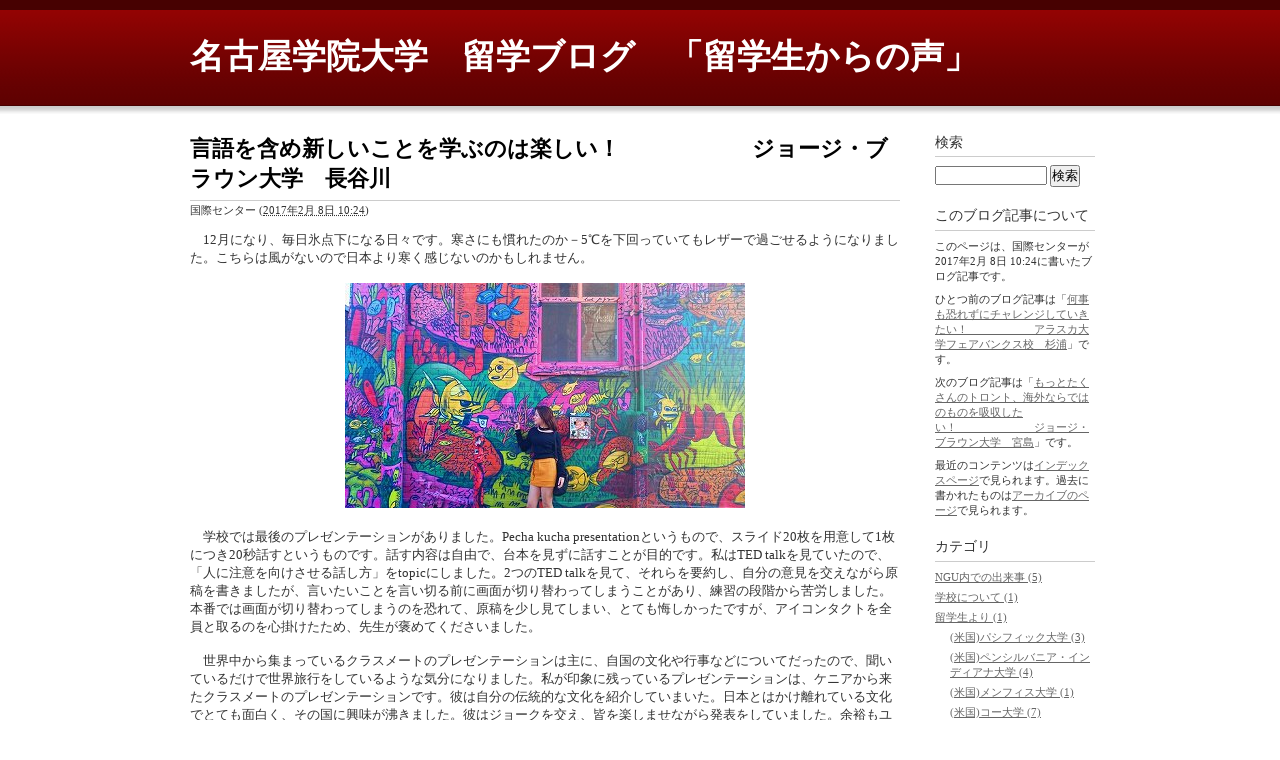

--- FILE ---
content_type: text/html
request_url: http://blog.ngu.ac.jp/ciep/2017/02/post-84.html
body_size: 5044
content:
<!DOCTYPE html PUBLIC "-//W3C//DTD XHTML 1.0 Transitional//EN"
    "http://www.w3.org/TR/xhtml1/DTD/xhtml1-transitional.dtd">
<html xmlns="http://www.w3.org/1999/xhtml" id="sixapart-standard">
<head>
    <meta http-equiv="Content-Type" content="text/html; charset=UTF-8" />
<meta name="generator" content="Movable Type Pro" />
<link rel="stylesheet" href="https://blog.ngu.ac.jp/ciep/styles.css" type="text/css" />
<link rel="start" href="https://blog.ngu.ac.jp/ciep/" title="Home" />
<link rel="alternate" type="application/atom+xml" title="Recent Entries" href="https://blog.ngu.ac.jp/ciep/atom.xml" />
<script type="text/javascript" src="https://blog.ngu.ac.jp/ciep/mt.js"></script>


    
    <link rel="prev bookmark" href="https://blog.ngu.ac.jp/ciep/2017/02/post-83.html" title="何事も恐れずにチャレンジしていきたい！　　　　　　アラスカ大学フェアバンクス校　杉浦" />
    <link rel="next bookmark" href="https://blog.ngu.ac.jp/ciep/2017/02/post-85.html" title="もっとたくさんのトロント、海外ならではのものを吸収したい！　　　　　　　ジョージ・ブラウン大学　宮島" />
    
    
    <title>言語を含め新しいことを学ぶのは楽しい！　　　　　　ジョージ・ブラウン大学　長谷川 - 名古屋学院大学　留学ブログ　「留学生からの声」</title>
</head>
<body id="classic-blog" class="mt-entry-archive layout-wt">
    <div id="container">
        <div id="container-inner">


            <div id="header">
    <div id="header-inner">
        <div id="header-content">


            <div id="header-name"><a href="https://blog.ngu.ac.jp/ciep/" accesskey="1">名古屋学院大学　留学ブログ　「留学生からの声」</a></div>
            <div id="header-description"></div>

        </div>
    </div>
</div>



            <div id="content">
                <div id="content-inner">


                    <div id="alpha">
                        <div id="alpha-inner">


                            <div id="entry-8430" class="entry-asset asset hentry">
                                <div class="asset-header">
                                    <h1 id="page-title" class="asset-name entry-title">言語を含め新しいことを学ぶのは楽しい！　　　　　　ジョージ・ブラウン大学　長谷川</h1>
                                    <div class="asset-meta">
                                        <span class="byline">

                                            <span class="vcard author">国際センター</span> (<abbr class="published" title="2017-02-08T10:24:23+09:00">2017年2月 8日 10:24</abbr>)

                                        </span>


                                    </div>
                                </div>
                                <div class="asset-content entry-content">

                                    <div class="asset-body">
                                        　12月になり、毎日氷点下になる日々です。寒さにも慣れたのか－5℃を下回っていてもレザーで過ごせるようになりました。こちらは風がないので日本より寒く感じないのかもしれません。<div><br /><div><img alt="長谷川愛123.jpg" src="http://blog.ngu.ac.jp/ciep/%E9%95%B7%E8%B0%B7%E5%B7%9D%E6%84%9B123.jpg" width="400" height="225" class="mt-image-center" style="text-align: center; display: block; margin: 0 auto 20px;" /></div><div><div>　学校では最後のプレゼンテーションがありました。Pecha kucha presentationというもので、スライド20枚を用意して1枚につき20秒話すというものです。話す内容は自由で、台本を見ずに話すことが目的です。私はTED talkを見ていたので、「人に注意を向けさせる話し方」をtopicにしました。2つのTED talkを見て、それらを要約し、自分の意見を交えながら原稿を書きましたが、言いたいことを言い切る前に画面が切り替わってしまうことがあり、練習の段階から苦労しました。本番では画面が切り替わってしまうのを恐れて、原稿を少し見てしまい、とても悔しかったですが、アイコンタクトを全員と取るのを心掛けたため、先生が褒めてくださいました。</div><div><br /></div><div>　世界中から集まっているクラスメートのプレゼンテーションは主に、自国の文化や行事などについてだったので、聞いているだけで世界旅行をしているような気分になりました。私が印象に残っているプレゼンテーションは、ケニアから来たクラスメートのプレゼンテーションです。彼は自分の伝統的な文化を紹介していまいた。日本とはかけ離れている文化でとても面白く、その国に興味が沸きました。彼はジョークを交え、皆を楽しませながら発表をしていました。余裕もユーモアもあるスピーチは誰だって聞きたくなるので、私がこれから身につけたいスキルです。</div><div><br /></div><div><img alt="長谷川愛122.jpg" src="http://blog.ngu.ac.jp/ciep/%E9%95%B7%E8%B0%B7%E5%B7%9D%E6%84%9B122.jpg" width="400" height="300" class="mt-image-center" style="text-align: center; display: block; margin: 0 auto 20px;" /></div><div><br /></div><div>　最後のwritingのテストでは、short answerの問題が出ました。最初の15分でarticleの主な内容をメモして、残りの時間で問題に答えてからshort answerを書きます。私は遅刻をしてしまったため、最初の説明を聞くことができず、メモを取る事を忘れてしまい、このテストは記憶力勝負となりました！Short answerはarticleに出てきた単語やmain ideaについて100～150wordsで述べるもので、しっかりメモにポイントをまとめてから書く必要があります。Writingは私の苦手分野であり、帰国後しっかり復習して伸ばす必要があると感じています。&nbsp;</div><div><br /></div><div>　テスト以外には、仲良くなったクラスメートとご飯に行っては、自分たちの将来の事を話しました。彼はベトナムから来ていて、この先もトロントで仕事を見つけて住むそうです。歳が同じなので相談に乗ってもらったり、逆に私が彼の相談を受けたりしました。私も彼も英語を話せるようになることではなく英語を使って海外に住ことが目的なので、お互いの目標が似ていて、一緒にいると自分のモチベーションが上がりました。彼を含めたベトナム人、韓国人、中国人の人達は、カナダにて仕事をし、ずっと住む予定の人が多かったです。</div><div><br /></div><div><img alt="長谷川愛121.jpg" src="http://blog.ngu.ac.jp/ciep/%E9%95%B7%E8%B0%B7%E5%B7%9D%E6%84%9B121.jpg" width="400" height="225" class="mt-image-center" style="text-align: center; display: block; margin: 0 auto 20px;" /></div><div><br /></div><div>　4か月の留学を経て、私の価値観や海外の人達に対しての見方はすっかり変わりました。日本が一番だと思っていましたが、カナダに来てからは、もっと色々な国に行ってみたい、全く違う知らない文化に触れてみたいと思うようになりました。これを機に英語はもちろん、他の言語を習得できるよう頑張ります。また、言語を含め新しいことを学ぶのは楽しいということも留学を通じて学びました。このような貴重な経験を与えてくださった先生方、ありがとうごさいました。<br /></div></div></div>
                                    </div>


                                </div>
                                <div class="asset-footer">

    
                                    <div class="entry-categories">
                                        <h4>カテゴリ<span class="delimiter">:</span></h4>
                                        <ul>
                                            <li><a href="https://blog.ngu.ac.jp/ciep/cat205/cat437/" rel="tag">(カナダ)ジョージ・ブラウン大学</a></li>
                                        </ul>
                                    </div>
    


                                </div>
                            </div>


                    
                    


                        </div>
                    </div>


                    <div id="beta">
    <div id="beta-inner">


    
    <div class="widget-search widget">
    <h3 class="widget-header">検索</h3>
    <div class="widget-content">
        <form method="get" action="https://blog.ngu.ac.jp/mt/mt-search.cgi">
            <input type="text" id="search" class="ti" name="search" value="" />

            <input type="hidden" name="IncludeBlogs" value="60" />

            <input type="hidden" name="limit" value="20" />
            <input type="submit" accesskey="4" value="検索" />
        </form>
    </div>
</div>

<div class="widget-about-this-page widget">
    <h3 class="widget-header">

        このブログ記事について


    </h3>
    <div class="widget-content">


        <p class="first">このページは、国際センターが2017年2月 8日 10:24に書いたブログ記事です。</p>
    
        <p>ひとつ前のブログ記事は「<a href="https://blog.ngu.ac.jp/ciep/2017/02/post-83.html">何事も恐れずにチャレンジしていきたい！　　　　　　アラスカ大学フェアバンクス校　杉浦</a>」です。</p>
    
    
        <p>次のブログ記事は「<a href="https://blog.ngu.ac.jp/ciep/2017/02/post-85.html">もっとたくさんのトロント、海外ならではのものを吸収したい！　　　　　　　ジョージ・ブラウン大学　宮島</a>」です。</p>
    





        <p>最近のコンテンツは<a href="https://blog.ngu.ac.jp/ciep/">インデックスページ</a>で見られます。過去に書かれたものは<a href="https://blog.ngu.ac.jp/ciep/archives.html">アーカイブのページ</a>で見られます。</p>

    </div>
</div>

<div class="widget-archive widget-archive-category widget">
    <h3 class="widget-header">カテゴリ</h3>
    <div class="widget-content">
    
        
        <ul>
        
        
            <li><a href="https://blog.ngu.ac.jp/ciep/ngu/">NGU内での出来事 (5)</a>
        
        
            </li>
        
    
        
        
            <li><a href="https://blog.ngu.ac.jp/ciep/cat192/">学校について (1)</a>
        
        
            </li>
        
    
        
        
            <li><a href="https://blog.ngu.ac.jp/ciep/cat205/">留学生より (1)</a>
        
        
        
        <ul>
        
        
            <li><a href="https://blog.ngu.ac.jp/ciep/cat205/cat448/">(米国)パシフィック大学 (3)</a>
        
        
            </li>
        
    
        
        
            <li><a href="https://blog.ngu.ac.jp/ciep/cat205/cat447/">(米国)ペンシルバニア・インディアナ大学 (4)</a>
        
        
            </li>
        
    
        
        
            <li><a href="https://blog.ngu.ac.jp/ciep/cat205/cat446/">(米国)メンフィス大学 (1)</a>
        
        
            </li>
        
    
        
        
            <li><a href="https://blog.ngu.ac.jp/ciep/cat205/cat445/">(米国)コー大学 (7)</a>
        
        
            </li>
        
    
        
        
            <li><a href="https://blog.ngu.ac.jp/ciep/cat205/cat443/">(カナダ)クワントレン大学 (3)</a>
        
        
            </li>
        
    
        
        
            <li><a href="https://blog.ngu.ac.jp/ciep/cat205/cat441/">(韓国)東義大学 (4)</a>
        
        
            </li>
        
    
        
        
            <li><a href="https://blog.ngu.ac.jp/ciep/cat205/cat440/">(カナダ)アルゴマ大学 (4)</a>
        
        
            </li>
        
    
        
        
            <li><a href="https://blog.ngu.ac.jp/ciep/cat205/cat438/">(カナダ)オカナガン大学 (4)</a>
        
        
            </li>
        
    
        
        
            <li><a href="https://blog.ngu.ac.jp/ciep/cat205/cat437/">(カナダ)ジョージ・ブラウン大学 (9)</a>
        
        
            </li>
        
    
        
        
            <li><a href="https://blog.ngu.ac.jp/ciep/cat205/cat436/">(インドネシア)アルムスリム大学 (10)</a>
        
        
            </li>
        
    
        
        
            <li><a href="https://blog.ngu.ac.jp/ciep/cat205/cat209/">（カナダ）グラントマキューエン大学 (14)</a>
        
        
        
        <ul>
        
        
            <li><a href="https://blog.ngu.ac.jp/ciep/cat205/cat209/cat465/">（カナダ）マキーワン大学 (4)</a>
        
        
            </li>
        
        </ul>
        
    
            </li>
        
    
        
        
            <li><a href="https://blog.ngu.ac.jp/ciep/cat205/cat230/">（フィリピン）フィリピン大学 (11)</a>
        
        
            </li>
        
    
        
        
            <li><a href="https://blog.ngu.ac.jp/ciep/cat205/cat206/">（中国）北京言語大学 (8)</a>
        
        
            </li>
        
    
        
        
            <li><a href="https://blog.ngu.ac.jp/ciep/cat205/cat231/">（米国）アラスカ大学フェアバンクス校 (13)</a>
        
        
            </li>
        
    
        
        
            <li><a href="https://blog.ngu.ac.jp/ciep/cat205/cat208/">（米国）ノースカロライナ大学 (6)</a>
        
        
            </li>
        
    
        
        
            <li><a href="https://blog.ngu.ac.jp/ciep/cat205/cat210/">（米国）ボーリンググリーン大学 (13)</a>
        
        
            </li>
        
    
        
        
            <li><a href="https://blog.ngu.ac.jp/ciep/cat205/cat232/">（米国）ミドルテネシー州立大学 (5)</a>
        
        
            </li>
        
    
        
        
            <li><a href="https://blog.ngu.ac.jp/ciep/cat205/cat211/">（米国）ミネソタ州立大学 (1)</a>
        
        
            </li>
        
    
        
        
            <li><a href="https://blog.ngu.ac.jp/ciep/cat205/cat207/">（米国）メンフィス大学 (4)</a>
        
        
            </li>
        
    
        
        
            <li><a href="https://blog.ngu.ac.jp/ciep/cat205/cat455/">(カナダ)センテニアル大学 (1)</a>
        
        
            </li>
        
    
        
        
            <li><a href="https://blog.ngu.ac.jp/ciep/cat205/cat450/">(中国)天津外国語大学 (2)</a>
        
        
            </li>
        
    
        
        
            <li><a href="https://blog.ngu.ac.jp/ciep/cat205/cat453/">(米国)マドンナ大学 (3)</a>
        
        
            </li>
        
    
        
        
            <li><a href="https://blog.ngu.ac.jp/ciep/cat205/cat456/">（米国）ノースセントラル大学 (2)</a>
        
        
            </li>
        
        </ul>
        
    
            </li>
        
    
        
        
            <li><a href="https://blog.ngu.ac.jp/ciep/cat198/">短期留学プログラム (1)</a>
        
        
            </li>
        
    
        
        
            <li>(カナダ)センテニアル大学
        
        
            </li>
        
    
        
        
            <li><a href="https://blog.ngu.ac.jp/ciep/cat457/">(タイ)コンケン大学 (2)</a>
        
        
            </li>
        
    
        
        
            <li><a href="https://blog.ngu.ac.jp/ciep/cat449/">(中国)天津外国語大学 (3)</a>
        
        
            </li>
        
    
        
        
            <li><a href="https://blog.ngu.ac.jp/ciep/cat528/">(中国)華東師範大学 (1)</a>
        
        
            </li>
        
        </ul>
        
    
    </div>
</div>




    <div class="widget-archive-monthly widget-archive widget">
    <h3 class="widget-header">月別 <a href="https://blog.ngu.ac.jp/ciep/archives.html">アーカイブ</a></h3>
    <div class="widget-content">
        <ul>
        
            <li><a href="https://blog.ngu.ac.jp/ciep/2018/04/">2018年4月 (1)</a></li>
        
    
        
            <li><a href="https://blog.ngu.ac.jp/ciep/2018/03/">2018年3月 (4)</a></li>
        
    
        
            <li><a href="https://blog.ngu.ac.jp/ciep/2018/02/">2018年2月 (2)</a></li>
        
    
        
            <li><a href="https://blog.ngu.ac.jp/ciep/2017/12/">2017年12月 (4)</a></li>
        
    
        
            <li><a href="https://blog.ngu.ac.jp/ciep/2017/11/">2017年11月 (3)</a></li>
        
    
        
            <li><a href="https://blog.ngu.ac.jp/ciep/2017/10/">2017年10月 (9)</a></li>
        
    
        
            <li><a href="https://blog.ngu.ac.jp/ciep/2017/09/">2017年9月 (6)</a></li>
        
    
        
            <li><a href="https://blog.ngu.ac.jp/ciep/2017/08/">2017年8月 (2)</a></li>
        
    
        
            <li><a href="https://blog.ngu.ac.jp/ciep/2017/06/">2017年6月 (2)</a></li>
        
    
        
            <li><a href="https://blog.ngu.ac.jp/ciep/2017/05/">2017年5月 (3)</a></li>
        
    
        
            <li><a href="https://blog.ngu.ac.jp/ciep/2017/04/">2017年4月 (4)</a></li>
        
    
        
            <li><a href="https://blog.ngu.ac.jp/ciep/2017/03/">2017年3月 (6)</a></li>
        
    
        
            <li><a href="https://blog.ngu.ac.jp/ciep/2017/02/">2017年2月 (7)</a></li>
        
    
        
            <li><a href="https://blog.ngu.ac.jp/ciep/2017/01/">2017年1月 (5)</a></li>
        
    
        
            <li><a href="https://blog.ngu.ac.jp/ciep/2016/12/">2016年12月 (11)</a></li>
        
    
        
            <li><a href="https://blog.ngu.ac.jp/ciep/2016/11/">2016年11月 (18)</a></li>
        
    
        
            <li><a href="https://blog.ngu.ac.jp/ciep/2016/10/">2016年10月 (5)</a></li>
        
    
        
            <li><a href="https://blog.ngu.ac.jp/ciep/2013/05/">2013年5月 (1)</a></li>
        
    
        
            <li><a href="https://blog.ngu.ac.jp/ciep/2013/04/">2013年4月 (3)</a></li>
        
    
        
            <li><a href="https://blog.ngu.ac.jp/ciep/2011/03/">2011年3月 (1)</a></li>
        
    
        
            <li><a href="https://blog.ngu.ac.jp/ciep/2011/02/">2011年2月 (1)</a></li>
        
    
        
            <li><a href="https://blog.ngu.ac.jp/ciep/2010/12/">2010年12月 (3)</a></li>
        
    
        
            <li><a href="https://blog.ngu.ac.jp/ciep/2010/10/">2010年10月 (2)</a></li>
        
    
        
            <li><a href="https://blog.ngu.ac.jp/ciep/2010/09/">2010年9月 (4)</a></li>
        
    
        
            <li><a href="https://blog.ngu.ac.jp/ciep/2010/08/">2010年8月 (1)</a></li>
        
    
        
            <li><a href="https://blog.ngu.ac.jp/ciep/2010/07/">2010年7月 (1)</a></li>
        
    
        
            <li><a href="https://blog.ngu.ac.jp/ciep/2010/06/">2010年6月 (1)</a></li>
        
    
        
            <li><a href="https://blog.ngu.ac.jp/ciep/2010/05/">2010年5月 (3)</a></li>
        
    
        
            <li><a href="https://blog.ngu.ac.jp/ciep/2010/04/">2010年4月 (3)</a></li>
        
    
        
            <li><a href="https://blog.ngu.ac.jp/ciep/2010/03/">2010年3月 (1)</a></li>
        
    
        
            <li><a href="https://blog.ngu.ac.jp/ciep/2010/02/">2010年2月 (3)</a></li>
        
    
        
            <li><a href="https://blog.ngu.ac.jp/ciep/2010/01/">2010年1月 (5)</a></li>
        
    
        
            <li><a href="https://blog.ngu.ac.jp/ciep/2009/12/">2009年12月 (7)</a></li>
        
    
        
            <li><a href="https://blog.ngu.ac.jp/ciep/2009/11/">2009年11月 (8)</a></li>
        
    
        
            <li><a href="https://blog.ngu.ac.jp/ciep/2009/10/">2009年10月 (8)</a></li>
        
    
        
            <li><a href="https://blog.ngu.ac.jp/ciep/2009/09/">2009年9月 (3)</a></li>
        
    
        
            <li><a href="https://blog.ngu.ac.jp/ciep/2009/08/">2009年8月 (2)</a></li>
        
    
        
            <li><a href="https://blog.ngu.ac.jp/ciep/2009/07/">2009年7月 (3)</a></li>
        
    
        
            <li><a href="https://blog.ngu.ac.jp/ciep/2009/06/">2009年6月 (4)</a></li>
        
    
        
            <li><a href="https://blog.ngu.ac.jp/ciep/2009/05/">2009年5月 (2)</a></li>
        
        </ul>
    </div>
</div>
        
    



<div class="widget-pages widget">
    <h3 class="widget-header">ウェブページ</h3>
    <div class="widget-content">
        <ul>
    
    
        </ul>
    </div>
</div>

<div class="widget-syndication widget">
    <div class="widget-content">
        <ul>
            <li><img src="https://blog.ngu.ac.jp/mt-static/images/status_icons/feed.gif" alt="購読する" width="9" height="9" /> <a href="https://blog.ngu.ac.jp/ciep/atom.xml">このブログを購読</a></li>

        </ul>
    </div>
</div>
<div class="widget-powered widget">
    <div class="widget-content">
        <a href="http://www.sixapart.jp/movabletype/"><img src="https://blog.ngu.ac.jp/mt-static/images/bug-pbmt-white.png" alt="Powered by Movable Type 7.902.0" width="120" height="75" /></a>
    </div>
</div>



    </div>
</div>






                </div>
            </div>


            <div id="footer">
    <div id="footer-inner">
        <div id="footer-content">
            <div class="widget-powered widget">
                <div class="widget-content">
                    Powered by <a href="http://www.sixapart.jp/movabletype/">Movable Type Pro</a>
                </div>
            </div>

        </div>
    </div>
</div>



        </div>
    </div>
</body>
</html>


--- FILE ---
content_type: text/css
request_url: https://blog.ngu.ac.jp/ciep/styles.css
body_size: 52
content:
@import url(https://blog.ngu.ac.jp/mt-static/themes-base/blog.css);
@import url(https://blog.ngu.ac.jp/mt-static/themes/minimalist-red/screen.css);
